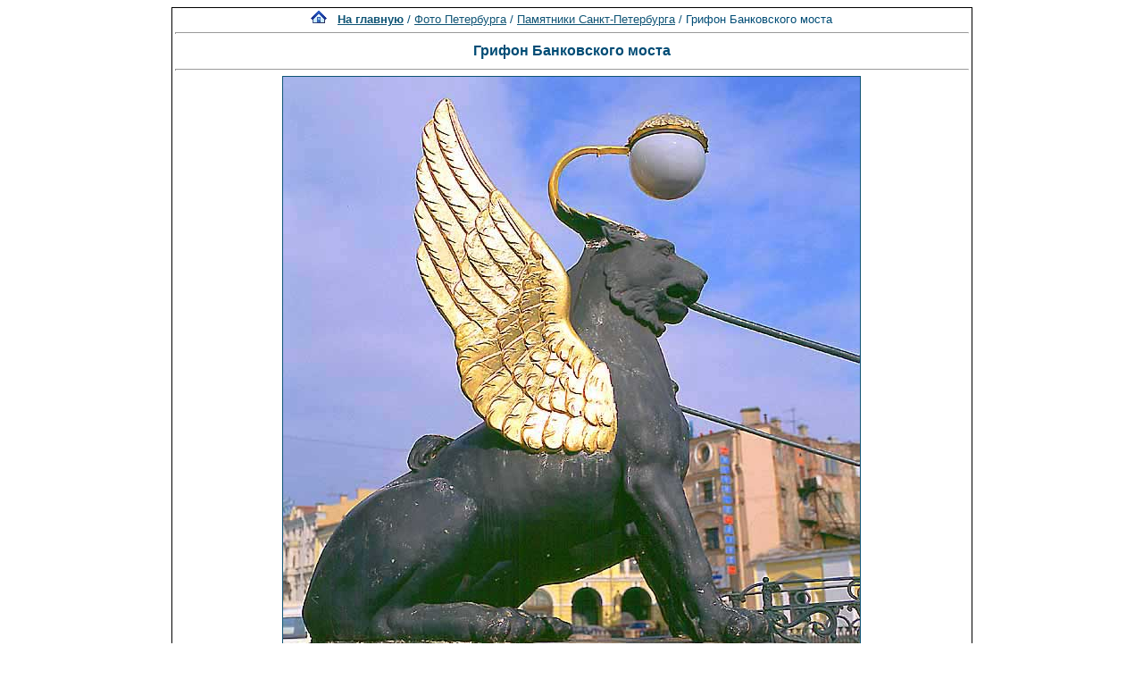

--- FILE ---
content_type: text/html; charset=utf-8
request_url: https://www.google.com/recaptcha/api2/aframe
body_size: 251
content:
<!DOCTYPE HTML><html><head><meta http-equiv="content-type" content="text/html; charset=UTF-8"></head><body><script nonce="7xoXBfHB4n5nWP8HpSj4Ow">/** Anti-fraud and anti-abuse applications only. See google.com/recaptcha */ try{var clients={'sodar':'https://pagead2.googlesyndication.com/pagead/sodar?'};window.addEventListener("message",function(a){try{if(a.source===window.parent){var b=JSON.parse(a.data);var c=clients[b['id']];if(c){var d=document.createElement('img');d.src=c+b['params']+'&rc='+(localStorage.getItem("rc::a")?sessionStorage.getItem("rc::b"):"");window.document.body.appendChild(d);sessionStorage.setItem("rc::e",parseInt(sessionStorage.getItem("rc::e")||0)+1);localStorage.setItem("rc::h",'1769423052204');}}}catch(b){}});window.parent.postMessage("_grecaptcha_ready", "*");}catch(b){}</script></body></html>